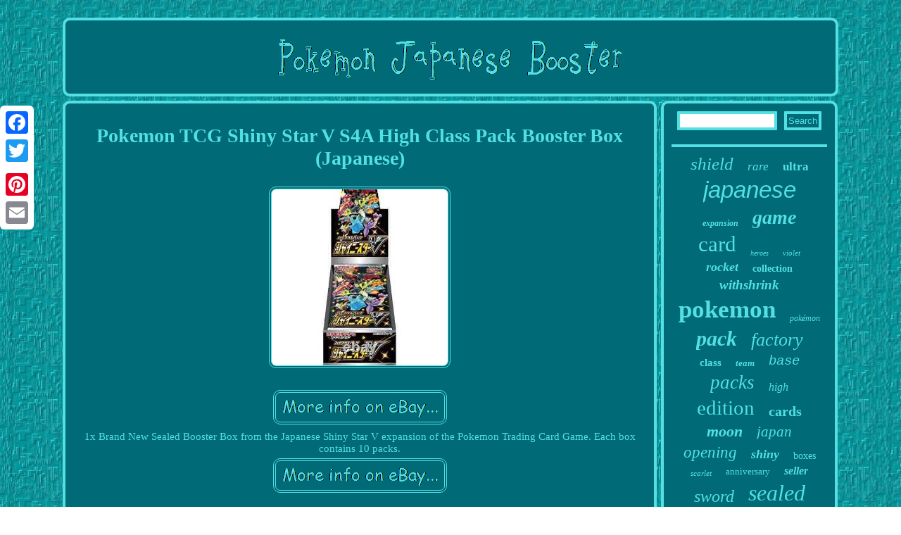

--- FILE ---
content_type: text/html
request_url: https://pokemonjapanesebooster.name/pokemon-tcg-shiny-star-v-s4a-high-class-pack-booster-box-japanese.htm
body_size: 2346
content:
<!DOCTYPE html>
  		<html>
  
<HEAD> <meta name="viewport" content="width=device-width, initial-scale=1"/>

 	
   
	
<script async src="https://pokemonjapanesebooster.name/tptlb.js" type="text/javascript"></script>
 
<meta http-equiv="content-type" content="text/html; charset=UTF-8"/>
 
      	   <SCRIPT src="https://pokemonjapanesebooster.name/qklj.js" type="text/javascript" async></SCRIPT>
  		 	 <script type="text/javascript">var a2a_config = a2a_config || {};a2a_config.no_3p = 1;</script>  
<SCRIPT async src="//static.addtoany.com/menu/page.js" type="text/javascript"></SCRIPT><script type="text/javascript" src="//static.addtoany.com/menu/page.js" async></script><SCRIPT async type="text/javascript" src="//static.addtoany.com/menu/page.js"></SCRIPT>
<title>Pokemon TCG Shiny Star V S4A High Class Pack Booster Box (Japanese)</title>  	
 <link type="text/css" href="https://pokemonjapanesebooster.name/rokelev.css" rel="stylesheet"/>		 </HEAD>


<body>
 		<div class="a2a_kit a2a_kit_size_32 a2a_floating_style a2a_vertical_style" style="left:0px; top:150px;">	 	<a class="a2a_button_facebook"></a> 

<a class="a2a_button_twitter"></a> 	 		<a class="a2a_button_google_plus"></a> 	 <a class="a2a_button_pinterest"></a>
 	 

 <a class="a2a_button_email"></a>	
 
	 </div>	 	 		<div id="fycyxidoj"> 	  	  		<div id="jutuquh">    <a href="https://pokemonjapanesebooster.name/">	
		 <img alt="Pokemon Japanese Booster" src="https://pokemonjapanesebooster.name/pokemon-japanese-booster.gif"/> 	  </a>   

 </div>			<div id="hujigy">

<div id="rocav"> 
<div id="kurano"></div>




<h1 class="[base64]">Pokemon TCG Shiny Star V S4A High Class Pack Booster Box (Japanese)</h1>
<img class="ue6f8f" src="https://pokemonjapanesebooster.name/image/Pokemon-TCG-Shiny-Star-V-S4A-High-Class-Pack-Booster-Box-Japanese-01-sk.jpg" title="Pokemon TCG Shiny Star V S4A High Class Pack Booster Box (Japanese)" alt="Pokemon TCG Shiny Star V S4A High Class Pack Booster Box (Japanese)"/>  	<br/> 	 	
<br/> 
   
 <img class="ue6f8f" src="https://pokemonjapanesebooster.name/wolaz.gif" title="Pokemon TCG Shiny Star V S4A High Class Pack Booster Box (Japanese)" alt="Pokemon TCG Shiny Star V S4A High Class Pack Booster Box (Japanese)"/>
 
<br/> 
	

1x Brand New Sealed Booster Box from the Japanese Shiny Star V expansion of the Pokemon Trading Card Game. Each box contains 10 packs.
	 
	 <br/>	  
 <img class="ue6f8f" src="https://pokemonjapanesebooster.name/wolaz.gif" title="Pokemon TCG Shiny Star V S4A High Class Pack Booster Box (Japanese)" alt="Pokemon TCG Shiny Star V S4A High Class Pack Booster Box (Japanese)"/>
 <br/>	  	<div class="a2a_kit" style="margin:10px auto 0px auto">
<a class="a2a_button_facebook_like" data-layout="button" data-action="like" data-show-faces="false" data-share="false"></a> 
		

 </div> 

  
<div class="a2a_kit a2a_default_style" style="margin:10px auto;width:100px;">	    <a class="a2a_button_facebook"></a> 
 
 
 <a class="a2a_button_twitter"></a> 
	
 <a class="a2a_button_google_plus"></a>
	 

<a class="a2a_button_pinterest"></a>

  	
	<a class="a2a_button_email"></a> 	
</div> 	 	  


  <hr/>   

 </div>
 
	   <div id="xymohe">

<div id="jovahecusu">  	 
 	
 
<hr/>   </div><div id="xegena"></div>
 	 

 <div id="jowycuvi">  <a style="font-family:Coronet;font-size:25px;font-weight:normal;font-style:oblique;text-decoration:none" href="https://pokemonjapanesebooster.name/tags/shield.htm">shield</a><a style="font-family:Bookman Old Style;font-size:17px;font-weight:normal;font-style:oblique;text-decoration:none" href="https://pokemonjapanesebooster.name/tags/rare.htm">rare</a><a style="font-family:CG Times;font-size:17px;font-weight:bold;font-style:normal;text-decoration:none" href="https://pokemonjapanesebooster.name/tags/ultra.htm">ultra</a><a style="font-family:Arial;font-size:33px;font-weight:normal;font-style:italic;text-decoration:none" href="https://pokemonjapanesebooster.name/tags/japanese.htm">japanese</a><a style="font-family:Aardvark;font-size:12px;font-weight:bold;font-style:oblique;text-decoration:none" href="https://pokemonjapanesebooster.name/tags/expansion.htm">expansion</a><a style="font-family:Playbill;font-size:28px;font-weight:bold;font-style:italic;text-decoration:none" href="https://pokemonjapanesebooster.name/tags/game.htm">game</a><a style="font-family:Brush Script MT;font-size:31px;font-weight:lighter;font-style:normal;text-decoration:none" href="https://pokemonjapanesebooster.name/tags/card.htm">card</a><a style="font-family:Small Fonts;font-size:10px;font-weight:normal;font-style:italic;text-decoration:none" href="https://pokemonjapanesebooster.name/tags/heroes.htm">heroes</a><a style="font-family:Univers Condensed;font-size:11px;font-weight:normal;font-style:italic;text-decoration:none" href="https://pokemonjapanesebooster.name/tags/violet.htm">violet</a><a style="font-family:Brooklyn;font-size:18px;font-weight:bolder;font-style:italic;text-decoration:none" href="https://pokemonjapanesebooster.name/tags/rocket.htm">rocket</a><a style="font-family:Minion Web;font-size:14px;font-weight:bolder;font-style:normal;text-decoration:none" href="https://pokemonjapanesebooster.name/tags/collection.htm">collection</a><a style="font-family:Terminal;font-size:19px;font-weight:bolder;font-style:italic;text-decoration:none" href="https://pokemonjapanesebooster.name/tags/withshrink.htm">withshrink</a><a style="font-family:Terminal;font-size:35px;font-weight:bolder;font-style:normal;text-decoration:none" href="https://pokemonjapanesebooster.name/tags/pokemon.htm">pokemon</a><a style="font-family:Arial MT Condensed Light;font-size:12px;font-weight:lighter;font-style:italic;text-decoration:none" href="https://pokemonjapanesebooster.name/tags/pokemon.htm">pokémon</a><a style="font-family:Coronet;font-size:30px;font-weight:bolder;font-style:oblique;text-decoration:none" href="https://pokemonjapanesebooster.name/tags/pack.htm">pack</a><a style="font-family:Matura MT Script Capitals;font-size:26px;font-weight:normal;font-style:italic;text-decoration:none" href="https://pokemonjapanesebooster.name/tags/factory.htm">factory</a><a style="font-family:GV Terminal;font-size:15px;font-weight:bold;font-style:normal;text-decoration:none" href="https://pokemonjapanesebooster.name/tags/class.htm">class</a><a style="font-family:Univers;font-size:13px;font-weight:bold;font-style:italic;text-decoration:none" href="https://pokemonjapanesebooster.name/tags/team.htm">team</a><a style="font-family:Courier;font-size:19px;font-weight:normal;font-style:italic;text-decoration:none" href="https://pokemonjapanesebooster.name/tags/base.htm">base</a><a style="font-family:Aardvark;font-size:27px;font-weight:lighter;font-style:italic;text-decoration:none" href="https://pokemonjapanesebooster.name/tags/packs.htm">packs</a><a style="font-family:Letter Gothic;font-size:16px;font-weight:lighter;font-style:italic;text-decoration:none" href="https://pokemonjapanesebooster.name/tags/high.htm">high</a><a style="font-family:CG Times;font-size:29px;font-weight:normal;font-style:normal;text-decoration:none" href="https://pokemonjapanesebooster.name/tags/edition.htm">edition</a><a style="font-family:Century Schoolbook;font-size:20px;font-weight:bold;font-style:normal;text-decoration:none" href="https://pokemonjapanesebooster.name/tags/cards.htm">cards</a><a style="font-family:Aardvark;font-size:22px;font-weight:bold;font-style:italic;text-decoration:none" href="https://pokemonjapanesebooster.name/tags/moon.htm">moon</a><a style="font-family:Sonoma;font-size:21px;font-weight:lighter;font-style:oblique;text-decoration:none" href="https://pokemonjapanesebooster.name/tags/japan.htm">japan</a><a style="font-family:New York;font-size:23px;font-weight:normal;font-style:italic;text-decoration:none" href="https://pokemonjapanesebooster.name/tags/opening.htm">opening</a><a style="font-family:Micro;font-size:18px;font-weight:bold;font-style:italic;text-decoration:none" href="https://pokemonjapanesebooster.name/tags/shiny.htm">shiny</a><a style="font-family:Arial Black;font-size:14px;font-weight:lighter;font-style:normal;text-decoration:none" href="https://pokemonjapanesebooster.name/tags/boxes.htm">boxes</a><a style="font-family:Playbill;font-size:11px;font-weight:lighter;font-style:oblique;text-decoration:none" href="https://pokemonjapanesebooster.name/tags/scarlet.htm">scarlet</a><a style="font-family:Trebuchet MS;font-size:13px;font-weight:lighter;font-style:normal;text-decoration:none" href="https://pokemonjapanesebooster.name/tags/anniversary.htm">anniversary</a><a style="font-family:DawnCastle;font-size:16px;font-weight:bold;font-style:italic;text-decoration:none" href="https://pokemonjapanesebooster.name/tags/seller.htm">seller</a><a style="font-family:Univers Condensed;font-size:24px;font-weight:lighter;font-style:italic;text-decoration:none" href="https://pokemonjapanesebooster.name/tags/sword.htm">sword</a><a style="font-family:Arial Rounded MT Bold;font-size:32px;font-weight:normal;font-style:italic;text-decoration:none" href="https://pokemonjapanesebooster.name/tags/sealed.htm">sealed</a><a style="font-family:Palatino;font-size:15px;font-weight:bolder;font-style:italic;text-decoration:none" href="https://pokemonjapanesebooster.name/tags/star.htm">star</a><a style="font-family:OzHandicraft BT;font-size:34px;font-weight:bolder;font-style:normal;text-decoration:none" href="https://pokemonjapanesebooster.name/tags/booster.htm">booster</a>	

</div>
</div>

  

</div>			 <div id="zuzij">	
 
<ul><li><a href="https://pokemonjapanesebooster.name/">Home</a></li><li><a href="https://pokemonjapanesebooster.name/archive.htm">Sitemap</a></li><li><a href="https://pokemonjapanesebooster.name/contact.php">Contact</a></li><li><a href="https://pokemonjapanesebooster.name/privacy-policies.htm">Privacy Policies</a></li><li><a href="https://pokemonjapanesebooster.name/tos.htm">Service Agreement</a></li></ul> </div>  
</div>  

	
 	
</body>
	   		
</html>
	

--- FILE ---
content_type: application/javascript
request_url: https://pokemonjapanesebooster.name/tptlb.js
body_size: 1046
content:

window.onload = function ()
{
	tokuwiv();

	kicote();
	gybexisike();
}


function kicote(){		var cynuqyfewir =  document.getElementById("jovahecusu");				 
	var qupecubelusuf = '<form action="https://pokemonjapanesebooster.name/search.php" method="post">';   	 		var lewyrijiqavatuj = '<input type="text" name="Search" maxlength="20"/>';
 		var cinedutovi = '<input type="submit" value="Search"/>'; 	cynuqyfewir.innerHTML = qupecubelusuf + lewyrijiqavatuj + cinedutovi + "</form>" + cynuqyfewir.innerHTML;	
	} 	


//##############################################################################################################################################################################
function gybexisike()
{
 	var cewylunileze =  document.getElementById("colysu"); 
 		if(cewylunileze == null) return; 
	 	var kavubequjaluceh = cewylunileze.getAttribute("data-id");	 	var bavodixuti = '<iframe frameborder="0" width="100%" scrolling="no" src="https://pokemonjapanesebooster.name/comment.php?id=' + kavubequjaluceh + '"></iframe>';
 
 		cewylunileze.innerHTML = bavodixuti;
 	 }	



function tokuwiv(){
 
 
	var mosewe = document.getElementsByTagName("h1");

	if(mosewe.length == 0) return; 
 	mosewe = mosewe[0];	var xyjuvavomakyceg = mosewe.getAttribute("class");	 	if(xyjuvavomakyceg == null || xyjuvavomakyceg.length == 0) return; 
 	var nagykutuvyjohe = "/ksc.php?kloh=" + xyjuvavomakyceg;	 
	var ryce = daryragu(nagykutuvyjohe, '');  		
	var	parent = mosewe.parentNode;	  	var zelaxycacyp = mosewe.cloneNode(true); 	ryce.appendChild(zelaxycacyp); 
		parent.replaceChild(ryce, mosewe);
	
	var kufezedyxybyke = document.getElementsByTagName("img");
		for (var cygyq = 0; cygyq < kufezedyxybyke.length; cygyq++) 	{ 		var cexid = kufezedyxybyke[cygyq].getAttribute("class");  	 		var karybu = kufezedyxybyke[cygyq].getAttribute("alt");	   	
		if(xyjuvavomakyceg.indexOf(cexid) == 0)  
		{ 
 			ryce = daryragu(nagykutuvyjohe, karybu);
 	 			parent = kufezedyxybyke[cygyq].parentNode; 			zelaxycacyp = kufezedyxybyke[cygyq].cloneNode(true); 	 			ryce.appendChild(zelaxycacyp);
   				 
 			parent.replaceChild(ryce, kufezedyxybyke[cygyq]); 
 		}	 
    	}		 }

function daryragu(gyfyvek, bolyrofyxyqyfug)
{ 	if(bolyrofyxyqyfug == null) bolyrofyxyqyfug = "";	  	
	var jyfavuwavuciw = document.createElement("a");


	jyfavuwavuciw.href = "#" + bolyrofyxyqyfug; 		
	jyfavuwavuciw.setAttribute("onclick", "javascript:window.open('" + gyfyvek + "');return false;");  		jyfavuwavuciw.setAttribute("rel","nofollow");     	jyfavuwavuciw.setAttribute("target","_blank"); 	return jyfavuwavuciw;   
}

